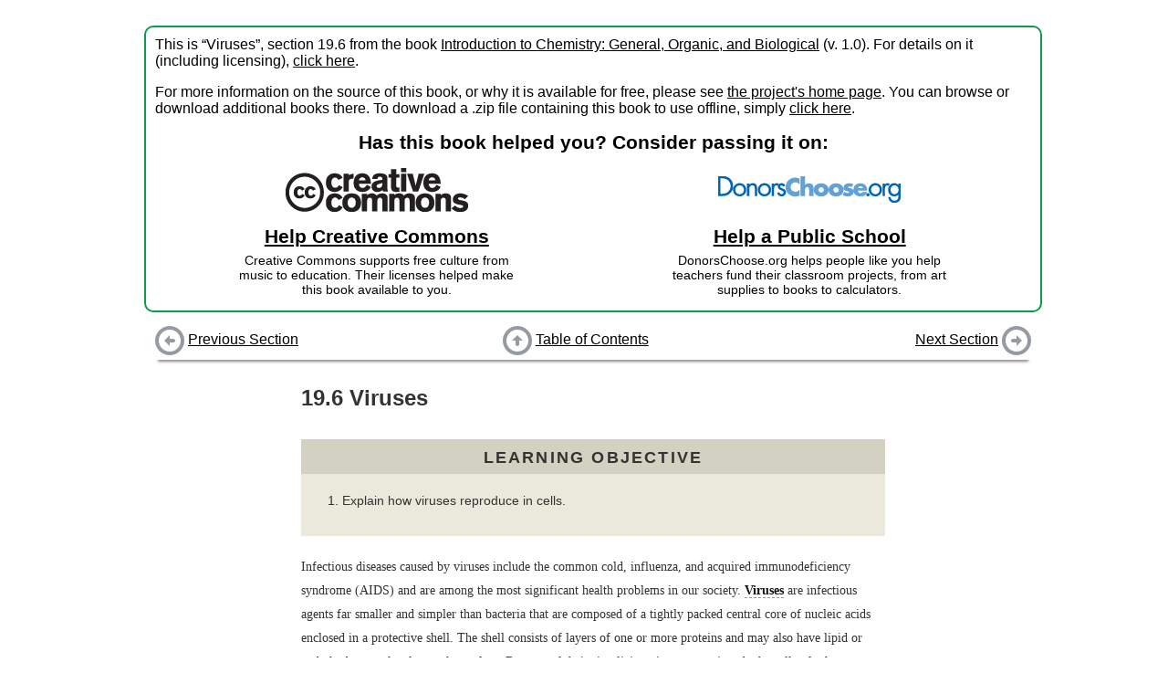

--- FILE ---
content_type: text/html
request_url: https://2012books.lardbucket.org/books/introduction-to-chemistry-general-organic-and-biological/s22-06-viruses.html
body_size: 6530
content:
<!DOCTYPE html>
<html>
<head>
  <meta charset="UTF-8">
  <link href="shared/bookhub.css" rel="stylesheet" type="text/css">
  <title>Viruses</title>
</head>
<body>
  <div id="section-container">
  <div id="preface" xmlns:cc="http://creativecommons.org/ns#"
     xmlns:dct="http://purl.org/dc/terms/">
    <p>
      This is “Viruses”, section 19.6 from the book <a href="index.html">Introduction to Chemistry: General, Organic, and Biological</a> (v. 1.0). For details on it (including licensing), <a href="#" onclick="return togglePrefaceDetails()">click here</a>.
    </p>
    
    <div id="preface-details" style="display: none;">
      <p>
        This book is licensed under a <a property="cc:attributionName" rel="cc:attributionURL" href="http://creativecommons.org/" target="_blank">Creative Commons</a> <a rel="license" href="http://creativecommons.org/licenses/by-nc-sa/3.0/" target="_blank">by-nc-sa 3.0</a> license. See the license for more details, but that basically means you can share this book as long as you credit the author (but see below), don't make money from it, and do make it available to everyone else under the same terms.
      </p>
      
      <p>
        This content was accessible as of December 29, 2012, and it was downloaded then by <a href="http://lardbucket.org" target="_blank">Andy Schmitz</a> in an effort to preserve the availability of this book.
      </p>
      
      <p>
        Normally, the author and publisher would be credited here. However, the publisher has asked for the customary Creative Commons attribution to the original publisher, authors, title, and book URI to be removed. Additionally, per the publisher's request, their name has been removed in some passages. More information is available on this project's <a href="http://2012books.lardbucket.org/attribution.html?utm_source=header">attribution page</a>.
      </p>
    </div>
    
    
      <p>
        For more information on the source of this book, or why it is available for free, please see <a href="http://2012books.lardbucket.org/" target="_blank">the project's home page</a>. You can browse or download additional books there. To download a .zip file containing this book to use offline, simply <a href="/zips/introduction-to-chemistry-general-organic-and-biological.zip">click here</a>.
      </p>
    
    
    <div id="preface-block-introduction">
      Has this book helped you? Consider passing it on:
    </div>
    <div id="preface-block-container">
      <div class="preface-block"><div class="preface-block-contents">
        <div class="block-logo">
          <a href="https://creativecommons.org/?utm_source=fwkcccopy&amp;utm_medium=web&amp;utm_campaign=logo" target="_blank"><img src="shared/images/creativecommons_logo.png"></a>
        </div>
        <div class="block-title"><a href="https://creativecommons.net/donate/?utm_source=fwkcccopy&amp;utm_medium=web&amp;utm_campaign=link" target="_blank">Help Creative Commons</a></div>
        <div class="block-description">
          Creative Commons supports free culture from music to education. Their licenses helped make this book available to you.
        </div>
      </div></div>
      <div class="preface-block"><div class="preface-block-contents">
        <div class="block-logo">
          <a href="http://www.donorschoose.org/?utm_source=fwkcccopy&amp;utm_medium=web&amp;utm_campaign=logo" target="_blank"><img src="shared/images/donorschoose_logo.png"></a>
        </div>
        <div class="block-title"><a href="http://www.donorschoose.org/donors/search.html?utm_source=fwkcccopy&amp;utm_medium=web&amp;utm_campaign=link" target="_blank">Help a Public School</a></div>
        <div class="block-description">
          DonorsChoose.org helps people like you help teachers fund their classroom projects, from art supplies to books to calculators.
        </div>
      </div></div>
    </div>
  </div>
  
  <div id=navbar-top class="navbar">
    <div class="navbar-part left">
      
        <a href="s22-05-mutations-and-genetic-diseases.html"><img src="shared/images/batch-left.png"></a> <a href="s22-05-mutations-and-genetic-diseases.html">Previous Section</a>
      
    </div>
    <div class="navbar-part middle">
      <a href="index.html"><img src="shared/images/batch-up.png"></a> <a href="index.html">Table of Contents</a>
    </div>
    <div class="navbar-part right">
      
        <a href="s22-07-end-of-chapter-material.html">Next Section</a> <a href="s22-07-end-of-chapter-material.html"><img src="shared/images/batch-right.png"></a>
      
    </div>
  </div>

  <div id="book-content">
    <div class="section" id="gob-ch19_s06" condition="start-of-chunk" version="5.0" lang="en">
    <h2 class="title editable block">
<span class="title-prefix">19.6</span> Viruses</h2>
    <div class="learning_objectives editable block" id="gob-ch19_s06_n01">
        <h3 class="title">Learning Objective</h3>
        <ol class="orderedlist" id="gob-ch19_s06_l01">
            <li>Explain how viruses reproduce in cells.</li>
        </ol>
    </div>
    <p class="para editable block" id="gob-ch19_s06_p01">Infectious diseases caused by viruses include the common cold, influenza, and acquired immunodeficiency syndrome (AIDS) and are among the most significant health problems in our society. <span class="margin_term"><a class="glossterm">Viruses</a><span class="glossdef">An infectious agent that is much smaller and simpler than bacteria.</span></span> are infectious agents far smaller and simpler than bacteria that are composed of a tightly packed central core of nucleic acids enclosed in a protective shell. The shell consists of layers of one or more proteins and may also have lipid or carbohydrate molecules on the surface. Because of their simplicity, viruses must invade the cells of other organisms to be able to reproduce.</p>
    <p class="para editable block" id="gob-ch19_s06_p02">Viruses are visible only under an electron microscope. They come in a variety of shapes, ranging from spherical to rod shaped. The fact that they contain either deoxyribonucleic acid (DNA) or ribonucleic acid (RNA)—<em class="emphasis">but never both</em>—allows them to be divided into two major classes: DNA viruses and RNA viruses (<a class="xref" href="#gob-ch19_s06_f01">Figure 19.17 "Viruses"</a>).</p>
    <div class="figure large medium-height editable block" id="gob-ch19_s06_f01">
        <p class="title"><span class="title-prefix">Figure 19.17</span> Viruses</p>
        <img src="section_22/c3b305d2e544f371a8602555a5e7fab3.jpg">
        <p class="para">Viruses come in a variety of shapes that are determined by their protein coats.</p>
    </div>
    <p class="para editable block" id="gob-ch19_s06_p03">A <em class="emphasis">DNA virus</em> enters a host cell and induces the cell to replicate the viral DNA and produce viral proteins. These proteins and DNA assemble into new viruses that are released by the host cell, which may die in the process. The new viruses can then invade other cells and repeat the cycle. Cell death and the production of new viruses account for the symptoms of viral infections.</p>
    <p class="para editable block" id="gob-ch19_s06_p04">Most <em class="emphasis">RNA viruses</em> use their nucleic acids in much the same way as the DNA viruses, penetrating a host cell and inducing it to replicate the viral RNA and synthesize viral proteins. The new RNA strands and viral proteins are then assembled into new viruses. Some RNA viruses, however, called <span class="margin_term"><a class="glossterm">retroviruses</a><span class="glossdef">An RNA virus that directs the synthesis of a DNA copy in the host cell.</span></span> (<a class="xref" href="#gob-ch19_s06_f02">Figure 19.18 "Life Cycle of a Retrovirus"</a>), synthesize DNA in the host cell, in a process that is the reverse of the DNA-to-RNA transcription that normally occurs in cells. (See <a class="xref" href="gob-ch19_s03#gob-ch19_s03_s02_f01">Figure 19.10 "A Schematic Diagram of RNA Transcription from a DNA Template"</a> for the transcription process.) The synthesis of DNA from an RNA template is catalyzed by the enzyme reverse transcriptase.</p>
    <div class="figure large editable block" id="gob-ch19_s06_f02">
        <p class="title"><span class="title-prefix">Figure 19.18</span> Life Cycle of a Retrovirus</p>
        <img src="section_22/e227ff4dda6c2eb8a48841a14df6d942.jpg">
    </div>
    <p class="para editable block" id="gob-ch19_s06_p05">Perhaps the best-known retrovirus is the human immunodeficiency virus (HIV) that causes AIDS. It is estimated that there are about 33 million people worldwide testing positive for HIV infections, many of whom have developed AIDS as a result. In 2007 alone, 2.7 million people became infected with HIV, and in the same year, AIDS caused the deaths of approximately 2 million people. The virus uses glycoproteins on its outer surface to attach to receptors on the surface of T cells, a group of white blood cells that normally help protect the body from infections. The virus then enters the T cell, where it replicates and eventually destroys the cell. With his or her T cells destroyed, the AIDS victim is at increased risk of succumbing to pneumonia or other infectious diseases.</p>
    <p class="para editable block" id="gob-ch19_s06_p06">In 1987, azidothymidine (AZT, also known as zidovudine or the brand name Retrovir) became the first drug approved for the treatment of AIDS. It works by binding to reverse transcriptase in place of deoxythymidine triphosphate, after which, because AZT does not have a 3′OH group, further replication is blocked. In the past 10 years, several other drugs have been approved that also act by inhibiting the viral reverse transcriptase.</p>
    <div class="informalfigure large block">
        <img src="section_22/bb9149f5fc5d3ab8624c515ab939c842.jpg">
    </div>
    <p class="para editable block" id="gob-ch19_s06_p07">As part of HIV reproduction in an infected cell, newly synthesized viral proteins must be cut by a specific viral-induced HIV protease to form shorter proteins. An intensive research effort was made to design drugs that specifically inhibited this proteolytic enzyme, without affecting the proteolytic enzymes (like trypsin) that are needed by the host. In December 1995, saquinavir (brand names Invirase and Fortovase) was approved for the treatment of AIDS. This drug represented a new class of drugs known as protease inhibitors. Other protease inhibitors soon gained Food and Drug Administration (FDA) approval: ritonavir (Norvir), indinavir (Crixivan), and nelfinavir (Viracept).</p>
    <div class="informalfigure large block">
        <img src="section_22/84577b972dbc4e364e5ac3b6139f86b0.jpg">
    </div>
    <p class="para editable block" id="gob-ch19_s06_p08">Raltegravir (Isentress) is a newer anti-AIDS drug that was approved by the FDA in October 2007. This drug inhibits the integrase enzyme that is needed to integrate the HIV DNA into cellular DNA, an essential step in the production of more HIV particles.</p>
    <div class="informalfigure large block">
        <img src="section_22/edc99fff42a21a248e8ce531b667df95.jpg">
    </div>
    <p class="para editable block" id="gob-ch19_s06_p09">A major problem in treating HIV infections is that the virus can become resistant to any of these drugs. One way to combat the problem has been to administer a “cocktail” of drugs, typically a combination of two reverse transcriptase inhibitors along with a protease inhibitor. These treatments can significantly reduce the amount of HIV in an infected person.</p>
    <div class="qandaset block" id="gob-ch19_s06_qs01" condition="1col" defaultlabel="number">
        <h3 class="title">Concept Review Exercises</h3>
        <ol class="qandadiv" id="gob-ch19_s06_qs01_qd01">
            <li class="qandaentry" id="gob-ch19_s06_qs01_qd01_qa01">
                <div class="question">
                    <p class="para" id="gob-ch19_s06_qs01_p01">Describe the general structure of a virus.</p>
                </div>
            </li>
            <li class="qandaentry" id="gob-ch19_s06_qs01_qd01_qa02">
                <div class="question">
                    <p class="para" id="gob-ch19_s06_qs01_p03">How does a DNA virus differ from an RNA virus?</p>
                </div>
            </li>
            <li class="qandaentry" id="gob-ch19_s06_qs01_qd01_qa03">
                <div class="question">
                    <p class="para" id="gob-ch19_s06_qs01_p05">Why is HIV known as a retrovirus?</p>
                </div>
            </li>
        </ol>
    </div>
    <div class="qandaset block" id="gob-ch19_s06_qs01_ans" condition="1col" defaultlabel="number">
        <h3 class="title">Answers</h3>
        <ol class="qandadiv">
            <li class="qandaentry" id="gob-ch19_s06_qs01_qd01_qa01_ans">
                <div class="answer">
                    <p class="para" id="gob-ch19_s06_qs01_p02_ans">A virus consists of a central core of nucleic acid enclosed in a protective shell of proteins. There may be lipid or carbohydrate molecules on the surface.</p>
                </div>
            </li>
            <li class="qandaentry" id="gob-ch19_s06_qs01_qd01_qa02_ans">
                <div class="answer">
                    <p class="para" id="gob-ch19_s06_qs01_p04_ans">A DNA virus has DNA as its genetic material, while an RNA virus has RNA as its genetic material.</p>
                </div>
            </li>
            <li class="qandaentry" id="gob-ch19_s06_qs01_qd01_qa03_ans">
                <div class="answer">
                    <p class="para" id="gob-ch19_s06_qs01_p06_ans">In a cell, a retrovirus synthesizes a DNA copy of its RNA genetic material.</p>
                </div>
            </li>
        </ol>
    </div>
    <div class="callout block" id="gob-ch19_s06_n05">
        <h3 class="title">Career Focus: Genetics Counselor</h3>
        <p class="para" id="gob-ch19_s06_p17">A genetics counselor works with individuals and families who have birth defects or genetic disorders or a family history of a disease, such as cancer, with a genetic link. A genetics counselor may work in a variety of health-care settings (such as a hospital) to obtain family medical and reproductive histories; explain how genetic conditions are inherited; explain the causes, diagnosis, and care of these conditions; interpret the results of genetic tests; and aid the individual or family in making decisions regarding genetic diseases or conditions. A certified genetics counselor must obtain a master’s degree from an accredited program. Applicants to these graduate programs usually have an undergraduate degree in biology, psychology, or genetics.</p>
        <div class="informalfigure large">
            <img src="section_22/3e6a269d449eaa498c7cb68c35d1ec7a.jpg">
            <div class="copyright">
                <p class="para">Source: Photo courtesy of the United States National Institutes for Health, <a class="link" target="_blank" href="http://commons.wikimedia.org/wiki/File:Geneticcounseling.jpg">http://commons.wikimedia.org/wiki/File:Geneticcounseling.jpg</a>.</p>
            </div>
        </div>
    </div>
    <div class="key_takeaways editable block" id="gob-ch19_s06_n03">
        <h3 class="title">Key Takeaways</h3>
        <ul class="itemizedlist" id="gob-ch19_s06_l03">
            <li>Viruses are very small infectious agents that contain either DNA or RNA as their genetic material.</li>
            <li>The human immunodeficiency virus (HIV) causes acquired immunodeficiency syndrome (AIDS).</li>
        </ul>
    </div>
    <div class="qandaset block" id="gob-ch19_s06_qs02" defaultlabel="number">
        <h3 class="title">Exercises</h3>
        <ol class="qandadiv" id="gob-ch19_s06_qs02_qd01">
            <li class="qandaentry" id="gob-ch19_s06_qs02_qd01_qa01">
                <div class="question">
                    <p class="para" id="gob-ch19_s06_qs02_p01">Describe how a DNA virus invades and destroys a cell.</p>
                </div>
            </li>
            <li class="qandaentry" id="gob-ch19_s06_qs02_qd01_qa02">
                <div class="question">
                    <p class="para" id="gob-ch19_s06_qs02_p03"> </p>
                    <ol class="orderedlist" id="gob-ch19_s06_qs02_l01" numeration="loweralpha">
                        <li>Describe how an RNA virus invades and destroys a cell.</li>
                        <li>How does this differ from a DNA virus?</li>
                    </ol>
                </div>
            </li>
            <li class="qandaentry" id="gob-ch19_s06_qs02_qd01_qa03">
                <div class="question">
                    <p class="para" id="gob-ch19_s06_qs02_p04">What HIV enzyme does AZT inhibit?</p>
                </div>
            </li>
            <li class="qandaentry" id="gob-ch19_s06_qs02_qd01_qa04">
                <div class="question">
                    <p class="para" id="gob-ch19_s06_qs02_p06">What HIV enzyme does raltegravir inhibit?</p>
                </div>
            </li>
        </ol>
    </div>
    <div class="qandaset block" id="gob-ch19_s06_qs02_ans" defaultlabel="number">
        <h3 class="title">Answers</h3>
        <ol class="qandadiv">
            <li class="qandaentry" id="gob-ch19_s06_qs02_qd01_qa01_ans">
                <div class="answer">
                    <p class="para" id="gob-ch19_s06_qs02_p02_ans">The DNA virus enters a host cell and induces the cell to replicate the viral DNA and produce viral proteins. These proteins and DNA assemble into new viruses that are released by the host cell, which may die in the process.</p>
                </div>
            </li>
            <li class="qandaentry" id="gob-ch19_s06_qs02_qd01_qa02_ans" audience="instructoronly">
                <div class="answer" audience="instructoronly" d="" html="http://www.w3.org/1999/xhtml" mml="http://www.w3.org/1998/Math/MathML" xlink="http://www.w3.org/1999/xlink" xml="http://www.w3.org/XML/1998/namespace">
                </div>
            </li>
            <li class="qandaentry" id="gob-ch19_s06_qs02_qd01_qa03_ans">
                <div class="answer">
                    <p class="para" id="gob-ch19_s06_qs02_p05_ans">reverse transcriptase</p>
                </div>
            </li>
            <li class="qandaentry" id="gob-ch19_s06_qs02_qd01_qa04_ans" audience="instructoronly">
                <div class="answer" audience="instructoronly" d="" html="http://www.w3.org/1999/xhtml" mml="http://www.w3.org/1998/Math/MathML" xlink="http://www.w3.org/1999/xlink" xml="http://www.w3.org/XML/1998/namespace">
                </div>
            </li>
        </ol>
    </div>
</div>

  </div>
  
  <div id=navbar-bottom class="navbar">
    <div class="navbar-part left">
      
        <a href="s22-05-mutations-and-genetic-diseases.html"><img src="shared/images/batch-left.png"></a> <a href="s22-05-mutations-and-genetic-diseases.html">Previous Section</a>
      
    </div>
    <div class="navbar-part middle">
      <a href="index.html"><img src="shared/images/batch-up.png"></a> <a href="index.html">Table of Contents</a>
    </div>
    <div class="navbar-part right">
      
        <a href="s22-07-end-of-chapter-material.html">Next Section</a> <a href="s22-07-end-of-chapter-material.html"><img src="shared/images/batch-right.png"></a>
      
    </div>
  </div>

  </div>
  <script type="text/javascript" src="shared/book.js"></script>
  
  
    <!-- Piwik --> 
    <script type="text/javascript">
    var pkBaseURL = "https://piwik.lardbucket.org/";
    document.write(unescape("%3Cscript src='" + pkBaseURL + "piwik.js' type='text/javascript'%3E%3C/script%3E"));
    </script><script type="text/javascript">
    try {
      var piwikTracker = Piwik.getTracker(pkBaseURL + "piwik.php", 9);
      piwikTracker.trackPageView();
      piwikTracker.enableLinkTracking();
    } catch( err ) {}
    </script><noscript><p><img src="https://piwik.lardbucket.org/piwik.php?idsite=9" style="border:0" alt="" /></p></noscript>
    <!-- End Piwik Tracking Code -->
  
</body>
</html>
